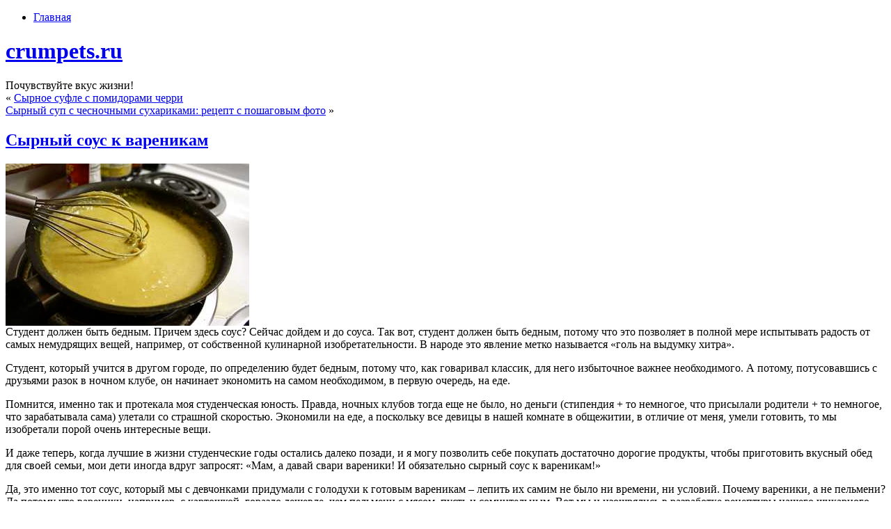

--- FILE ---
content_type: text/html; charset=UTF-8
request_url: http://crumpets.ru/vtoroe/syrnyj-sous-k-varenikam.html
body_size: 10894
content:
<!DOCTYPE html PUBLIC "-//W3C//DTD XHTML 1.0 Transitional//EN" "http://www.w3.org/TR/xhtml1/DTD/xhtml1-transitional.dtd">
<html xmlns="http://www.w3.org/1999/xhtml" dir="ltr" lang="ru-RU">
<head profile="http://gmpg.org/xfn/11">
<meta http-equiv="Content-Type" content="text/html; charset=UTF-8" />
<meta http-equiv="X-UA-Compatible" content="IE=EmulateIE7" />
<title>Сырный соус к вареникам</title>
<script type="text/javascript" src="http://crumpets.ru/wp-content/themes/delicious_evenings/script.js"></script>
<link rel="stylesheet" href="http://crumpets.ru/wp-content/themes/delicious_evenings/style.css" type="text/css" media="screen" />
<!--[if IE 6]><link rel="stylesheet" href="http://crumpets.ru/wp-content/themes/delicious_evenings/style.ie6.css" type="text/css" media="screen" /><![endif]-->
<!--[if IE 7]><link rel="stylesheet" href="http://crumpets.ru/wp-content/themes/delicious_evenings/style.ie7.css" type="text/css" media="screen" /><![endif]-->
<link rel="alternate" type="application/rss+xml" title="RSS-лента crumpets.ru" href="http://crumpets.ru/feed" />
<link rel="alternate" type="application/atom+xml" title="Atom-лента crumpets.ru" href="http://crumpets.ru/feed/atom" /> 
<link rel="pingback" href="http://crumpets.ru/xmlrpc.php" />

		<!-- All in One SEO 4.9.2 - aioseo.com -->
	<meta name="robots" content="max-image-preview:large" />
	<meta name="author" content="admin"/>
	<meta name="keywords" content="варим,вкусное,кусочки,второе" />
	<link rel="canonical" href="http://crumpets.ru/vtoroe/syrnyj-sous-k-varenikam.html" />
	<meta name="generator" content="All in One SEO (AIOSEO) 4.9.2" />
		<script type="application/ld+json" class="aioseo-schema">
			{"@context":"https:\/\/schema.org","@graph":[{"@type":"Article","@id":"http:\/\/crumpets.ru\/vtoroe\/syrnyj-sous-k-varenikam.html#article","name":"\u0421\u044b\u0440\u043d\u044b\u0439 \u0441\u043e\u0443\u0441 \u043a \u0432\u0430\u0440\u0435\u043d\u0438\u043a\u0430\u043c | crumpets.ru","headline":"\u0421\u044b\u0440\u043d\u044b\u0439 \u0441\u043e\u0443\u0441 \u043a \u0432\u0430\u0440\u0435\u043d\u0438\u043a\u0430\u043c","author":{"@id":"http:\/\/crumpets.ru\/author\/admin#author"},"publisher":{"@id":"http:\/\/crumpets.ru\/#organization"},"image":{"@type":"ImageObject","url":"\/wp-content\/uploads\/2013\/12\/--_yandeksdirekt_--_pimg_titlesirnii_sous_k_varenikam_alt.jpg","@id":"http:\/\/crumpets.ru\/vtoroe\/syrnyj-sous-k-varenikam.html\/#articleImage"},"datePublished":"2014-06-18T17:07:52+04:00","dateModified":"2014-06-18T17:07:52+04:00","inLanguage":"ru-RU","mainEntityOfPage":{"@id":"http:\/\/crumpets.ru\/vtoroe\/syrnyj-sous-k-varenikam.html#webpage"},"isPartOf":{"@id":"http:\/\/crumpets.ru\/vtoroe\/syrnyj-sous-k-varenikam.html#webpage"},"articleSection":"\u0412\u0442\u043e\u0440\u043e\u0435, \u0432\u0430\u0440\u0438\u043c, \u0432\u043a\u0443\u0441\u043d\u043e\u0435, \u043a\u0443\u0441\u043e\u0447\u043a\u0438"},{"@type":"BreadcrumbList","@id":"http:\/\/crumpets.ru\/vtoroe\/syrnyj-sous-k-varenikam.html#breadcrumblist","itemListElement":[{"@type":"ListItem","@id":"http:\/\/crumpets.ru#listItem","position":1,"name":"Home","item":"http:\/\/crumpets.ru","nextItem":{"@type":"ListItem","@id":"http:\/\/crumpets.ru\/category\/vtoroe#listItem","name":"\u0412\u0442\u043e\u0440\u043e\u0435"}},{"@type":"ListItem","@id":"http:\/\/crumpets.ru\/category\/vtoroe#listItem","position":2,"name":"\u0412\u0442\u043e\u0440\u043e\u0435","item":"http:\/\/crumpets.ru\/category\/vtoroe","nextItem":{"@type":"ListItem","@id":"http:\/\/crumpets.ru\/vtoroe\/syrnyj-sous-k-varenikam.html#listItem","name":"\u0421\u044b\u0440\u043d\u044b\u0439 \u0441\u043e\u0443\u0441 \u043a \u0432\u0430\u0440\u0435\u043d\u0438\u043a\u0430\u043c"},"previousItem":{"@type":"ListItem","@id":"http:\/\/crumpets.ru#listItem","name":"Home"}},{"@type":"ListItem","@id":"http:\/\/crumpets.ru\/vtoroe\/syrnyj-sous-k-varenikam.html#listItem","position":3,"name":"\u0421\u044b\u0440\u043d\u044b\u0439 \u0441\u043e\u0443\u0441 \u043a \u0432\u0430\u0440\u0435\u043d\u0438\u043a\u0430\u043c","previousItem":{"@type":"ListItem","@id":"http:\/\/crumpets.ru\/category\/vtoroe#listItem","name":"\u0412\u0442\u043e\u0440\u043e\u0435"}}]},{"@type":"Organization","@id":"http:\/\/crumpets.ru\/#organization","name":"crumpets.ru","description":"\u041f\u043e\u0447\u0443\u0432\u0441\u0442\u0432\u0443\u0439\u0442\u0435 \u0432\u043a\u0443\u0441 \u0436\u0438\u0437\u043d\u0438!","url":"http:\/\/crumpets.ru\/"},{"@type":"Person","@id":"http:\/\/crumpets.ru\/author\/admin#author","url":"http:\/\/crumpets.ru\/author\/admin","name":"admin"},{"@type":"WebPage","@id":"http:\/\/crumpets.ru\/vtoroe\/syrnyj-sous-k-varenikam.html#webpage","url":"http:\/\/crumpets.ru\/vtoroe\/syrnyj-sous-k-varenikam.html","name":"\u0421\u044b\u0440\u043d\u044b\u0439 \u0441\u043e\u0443\u0441 \u043a \u0432\u0430\u0440\u0435\u043d\u0438\u043a\u0430\u043c | crumpets.ru","inLanguage":"ru-RU","isPartOf":{"@id":"http:\/\/crumpets.ru\/#website"},"breadcrumb":{"@id":"http:\/\/crumpets.ru\/vtoroe\/syrnyj-sous-k-varenikam.html#breadcrumblist"},"author":{"@id":"http:\/\/crumpets.ru\/author\/admin#author"},"creator":{"@id":"http:\/\/crumpets.ru\/author\/admin#author"},"datePublished":"2014-06-18T17:07:52+04:00","dateModified":"2014-06-18T17:07:52+04:00"},{"@type":"WebSite","@id":"http:\/\/crumpets.ru\/#website","url":"http:\/\/crumpets.ru\/","name":"crumpets.ru","description":"\u041f\u043e\u0447\u0443\u0432\u0441\u0442\u0432\u0443\u0439\u0442\u0435 \u0432\u043a\u0443\u0441 \u0436\u0438\u0437\u043d\u0438!","inLanguage":"ru-RU","publisher":{"@id":"http:\/\/crumpets.ru\/#organization"}}]}
		</script>
		<!-- All in One SEO -->

<link rel="alternate" title="oEmbed (JSON)" type="application/json+oembed" href="http://crumpets.ru/wp-json/oembed/1.0/embed?url=http%3A%2F%2Fcrumpets.ru%2Fvtoroe%2Fsyrnyj-sous-k-varenikam.html" />
<link rel="alternate" title="oEmbed (XML)" type="text/xml+oembed" href="http://crumpets.ru/wp-json/oembed/1.0/embed?url=http%3A%2F%2Fcrumpets.ru%2Fvtoroe%2Fsyrnyj-sous-k-varenikam.html&#038;format=xml" />
<style id='wp-img-auto-sizes-contain-inline-css' type='text/css'>
img:is([sizes=auto i],[sizes^="auto," i]){contain-intrinsic-size:3000px 1500px}
/*# sourceURL=wp-img-auto-sizes-contain-inline-css */
</style>
<style id='wp-emoji-styles-inline-css' type='text/css'>

	img.wp-smiley, img.emoji {
		display: inline !important;
		border: none !important;
		box-shadow: none !important;
		height: 1em !important;
		width: 1em !important;
		margin: 0 0.07em !important;
		vertical-align: -0.1em !important;
		background: none !important;
		padding: 0 !important;
	}
/*# sourceURL=wp-emoji-styles-inline-css */
</style>
<style id='wp-block-library-inline-css' type='text/css'>
:root{--wp-block-synced-color:#7a00df;--wp-block-synced-color--rgb:122,0,223;--wp-bound-block-color:var(--wp-block-synced-color);--wp-editor-canvas-background:#ddd;--wp-admin-theme-color:#007cba;--wp-admin-theme-color--rgb:0,124,186;--wp-admin-theme-color-darker-10:#006ba1;--wp-admin-theme-color-darker-10--rgb:0,107,160.5;--wp-admin-theme-color-darker-20:#005a87;--wp-admin-theme-color-darker-20--rgb:0,90,135;--wp-admin-border-width-focus:2px}@media (min-resolution:192dpi){:root{--wp-admin-border-width-focus:1.5px}}.wp-element-button{cursor:pointer}:root .has-very-light-gray-background-color{background-color:#eee}:root .has-very-dark-gray-background-color{background-color:#313131}:root .has-very-light-gray-color{color:#eee}:root .has-very-dark-gray-color{color:#313131}:root .has-vivid-green-cyan-to-vivid-cyan-blue-gradient-background{background:linear-gradient(135deg,#00d084,#0693e3)}:root .has-purple-crush-gradient-background{background:linear-gradient(135deg,#34e2e4,#4721fb 50%,#ab1dfe)}:root .has-hazy-dawn-gradient-background{background:linear-gradient(135deg,#faaca8,#dad0ec)}:root .has-subdued-olive-gradient-background{background:linear-gradient(135deg,#fafae1,#67a671)}:root .has-atomic-cream-gradient-background{background:linear-gradient(135deg,#fdd79a,#004a59)}:root .has-nightshade-gradient-background{background:linear-gradient(135deg,#330968,#31cdcf)}:root .has-midnight-gradient-background{background:linear-gradient(135deg,#020381,#2874fc)}:root{--wp--preset--font-size--normal:16px;--wp--preset--font-size--huge:42px}.has-regular-font-size{font-size:1em}.has-larger-font-size{font-size:2.625em}.has-normal-font-size{font-size:var(--wp--preset--font-size--normal)}.has-huge-font-size{font-size:var(--wp--preset--font-size--huge)}.has-text-align-center{text-align:center}.has-text-align-left{text-align:left}.has-text-align-right{text-align:right}.has-fit-text{white-space:nowrap!important}#end-resizable-editor-section{display:none}.aligncenter{clear:both}.items-justified-left{justify-content:flex-start}.items-justified-center{justify-content:center}.items-justified-right{justify-content:flex-end}.items-justified-space-between{justify-content:space-between}.screen-reader-text{border:0;clip-path:inset(50%);height:1px;margin:-1px;overflow:hidden;padding:0;position:absolute;width:1px;word-wrap:normal!important}.screen-reader-text:focus{background-color:#ddd;clip-path:none;color:#444;display:block;font-size:1em;height:auto;left:5px;line-height:normal;padding:15px 23px 14px;text-decoration:none;top:5px;width:auto;z-index:100000}html :where(.has-border-color){border-style:solid}html :where([style*=border-top-color]){border-top-style:solid}html :where([style*=border-right-color]){border-right-style:solid}html :where([style*=border-bottom-color]){border-bottom-style:solid}html :where([style*=border-left-color]){border-left-style:solid}html :where([style*=border-width]){border-style:solid}html :where([style*=border-top-width]){border-top-style:solid}html :where([style*=border-right-width]){border-right-style:solid}html :where([style*=border-bottom-width]){border-bottom-style:solid}html :where([style*=border-left-width]){border-left-style:solid}html :where(img[class*=wp-image-]){height:auto;max-width:100%}:where(figure){margin:0 0 1em}html :where(.is-position-sticky){--wp-admin--admin-bar--position-offset:var(--wp-admin--admin-bar--height,0px)}@media screen and (max-width:600px){html :where(.is-position-sticky){--wp-admin--admin-bar--position-offset:0px}}

/*# sourceURL=wp-block-library-inline-css */
</style><style id='global-styles-inline-css' type='text/css'>
:root{--wp--preset--aspect-ratio--square: 1;--wp--preset--aspect-ratio--4-3: 4/3;--wp--preset--aspect-ratio--3-4: 3/4;--wp--preset--aspect-ratio--3-2: 3/2;--wp--preset--aspect-ratio--2-3: 2/3;--wp--preset--aspect-ratio--16-9: 16/9;--wp--preset--aspect-ratio--9-16: 9/16;--wp--preset--color--black: #000000;--wp--preset--color--cyan-bluish-gray: #abb8c3;--wp--preset--color--white: #ffffff;--wp--preset--color--pale-pink: #f78da7;--wp--preset--color--vivid-red: #cf2e2e;--wp--preset--color--luminous-vivid-orange: #ff6900;--wp--preset--color--luminous-vivid-amber: #fcb900;--wp--preset--color--light-green-cyan: #7bdcb5;--wp--preset--color--vivid-green-cyan: #00d084;--wp--preset--color--pale-cyan-blue: #8ed1fc;--wp--preset--color--vivid-cyan-blue: #0693e3;--wp--preset--color--vivid-purple: #9b51e0;--wp--preset--gradient--vivid-cyan-blue-to-vivid-purple: linear-gradient(135deg,rgb(6,147,227) 0%,rgb(155,81,224) 100%);--wp--preset--gradient--light-green-cyan-to-vivid-green-cyan: linear-gradient(135deg,rgb(122,220,180) 0%,rgb(0,208,130) 100%);--wp--preset--gradient--luminous-vivid-amber-to-luminous-vivid-orange: linear-gradient(135deg,rgb(252,185,0) 0%,rgb(255,105,0) 100%);--wp--preset--gradient--luminous-vivid-orange-to-vivid-red: linear-gradient(135deg,rgb(255,105,0) 0%,rgb(207,46,46) 100%);--wp--preset--gradient--very-light-gray-to-cyan-bluish-gray: linear-gradient(135deg,rgb(238,238,238) 0%,rgb(169,184,195) 100%);--wp--preset--gradient--cool-to-warm-spectrum: linear-gradient(135deg,rgb(74,234,220) 0%,rgb(151,120,209) 20%,rgb(207,42,186) 40%,rgb(238,44,130) 60%,rgb(251,105,98) 80%,rgb(254,248,76) 100%);--wp--preset--gradient--blush-light-purple: linear-gradient(135deg,rgb(255,206,236) 0%,rgb(152,150,240) 100%);--wp--preset--gradient--blush-bordeaux: linear-gradient(135deg,rgb(254,205,165) 0%,rgb(254,45,45) 50%,rgb(107,0,62) 100%);--wp--preset--gradient--luminous-dusk: linear-gradient(135deg,rgb(255,203,112) 0%,rgb(199,81,192) 50%,rgb(65,88,208) 100%);--wp--preset--gradient--pale-ocean: linear-gradient(135deg,rgb(255,245,203) 0%,rgb(182,227,212) 50%,rgb(51,167,181) 100%);--wp--preset--gradient--electric-grass: linear-gradient(135deg,rgb(202,248,128) 0%,rgb(113,206,126) 100%);--wp--preset--gradient--midnight: linear-gradient(135deg,rgb(2,3,129) 0%,rgb(40,116,252) 100%);--wp--preset--font-size--small: 13px;--wp--preset--font-size--medium: 20px;--wp--preset--font-size--large: 36px;--wp--preset--font-size--x-large: 42px;--wp--preset--spacing--20: 0.44rem;--wp--preset--spacing--30: 0.67rem;--wp--preset--spacing--40: 1rem;--wp--preset--spacing--50: 1.5rem;--wp--preset--spacing--60: 2.25rem;--wp--preset--spacing--70: 3.38rem;--wp--preset--spacing--80: 5.06rem;--wp--preset--shadow--natural: 6px 6px 9px rgba(0, 0, 0, 0.2);--wp--preset--shadow--deep: 12px 12px 50px rgba(0, 0, 0, 0.4);--wp--preset--shadow--sharp: 6px 6px 0px rgba(0, 0, 0, 0.2);--wp--preset--shadow--outlined: 6px 6px 0px -3px rgb(255, 255, 255), 6px 6px rgb(0, 0, 0);--wp--preset--shadow--crisp: 6px 6px 0px rgb(0, 0, 0);}:where(.is-layout-flex){gap: 0.5em;}:where(.is-layout-grid){gap: 0.5em;}body .is-layout-flex{display: flex;}.is-layout-flex{flex-wrap: wrap;align-items: center;}.is-layout-flex > :is(*, div){margin: 0;}body .is-layout-grid{display: grid;}.is-layout-grid > :is(*, div){margin: 0;}:where(.wp-block-columns.is-layout-flex){gap: 2em;}:where(.wp-block-columns.is-layout-grid){gap: 2em;}:where(.wp-block-post-template.is-layout-flex){gap: 1.25em;}:where(.wp-block-post-template.is-layout-grid){gap: 1.25em;}.has-black-color{color: var(--wp--preset--color--black) !important;}.has-cyan-bluish-gray-color{color: var(--wp--preset--color--cyan-bluish-gray) !important;}.has-white-color{color: var(--wp--preset--color--white) !important;}.has-pale-pink-color{color: var(--wp--preset--color--pale-pink) !important;}.has-vivid-red-color{color: var(--wp--preset--color--vivid-red) !important;}.has-luminous-vivid-orange-color{color: var(--wp--preset--color--luminous-vivid-orange) !important;}.has-luminous-vivid-amber-color{color: var(--wp--preset--color--luminous-vivid-amber) !important;}.has-light-green-cyan-color{color: var(--wp--preset--color--light-green-cyan) !important;}.has-vivid-green-cyan-color{color: var(--wp--preset--color--vivid-green-cyan) !important;}.has-pale-cyan-blue-color{color: var(--wp--preset--color--pale-cyan-blue) !important;}.has-vivid-cyan-blue-color{color: var(--wp--preset--color--vivid-cyan-blue) !important;}.has-vivid-purple-color{color: var(--wp--preset--color--vivid-purple) !important;}.has-black-background-color{background-color: var(--wp--preset--color--black) !important;}.has-cyan-bluish-gray-background-color{background-color: var(--wp--preset--color--cyan-bluish-gray) !important;}.has-white-background-color{background-color: var(--wp--preset--color--white) !important;}.has-pale-pink-background-color{background-color: var(--wp--preset--color--pale-pink) !important;}.has-vivid-red-background-color{background-color: var(--wp--preset--color--vivid-red) !important;}.has-luminous-vivid-orange-background-color{background-color: var(--wp--preset--color--luminous-vivid-orange) !important;}.has-luminous-vivid-amber-background-color{background-color: var(--wp--preset--color--luminous-vivid-amber) !important;}.has-light-green-cyan-background-color{background-color: var(--wp--preset--color--light-green-cyan) !important;}.has-vivid-green-cyan-background-color{background-color: var(--wp--preset--color--vivid-green-cyan) !important;}.has-pale-cyan-blue-background-color{background-color: var(--wp--preset--color--pale-cyan-blue) !important;}.has-vivid-cyan-blue-background-color{background-color: var(--wp--preset--color--vivid-cyan-blue) !important;}.has-vivid-purple-background-color{background-color: var(--wp--preset--color--vivid-purple) !important;}.has-black-border-color{border-color: var(--wp--preset--color--black) !important;}.has-cyan-bluish-gray-border-color{border-color: var(--wp--preset--color--cyan-bluish-gray) !important;}.has-white-border-color{border-color: var(--wp--preset--color--white) !important;}.has-pale-pink-border-color{border-color: var(--wp--preset--color--pale-pink) !important;}.has-vivid-red-border-color{border-color: var(--wp--preset--color--vivid-red) !important;}.has-luminous-vivid-orange-border-color{border-color: var(--wp--preset--color--luminous-vivid-orange) !important;}.has-luminous-vivid-amber-border-color{border-color: var(--wp--preset--color--luminous-vivid-amber) !important;}.has-light-green-cyan-border-color{border-color: var(--wp--preset--color--light-green-cyan) !important;}.has-vivid-green-cyan-border-color{border-color: var(--wp--preset--color--vivid-green-cyan) !important;}.has-pale-cyan-blue-border-color{border-color: var(--wp--preset--color--pale-cyan-blue) !important;}.has-vivid-cyan-blue-border-color{border-color: var(--wp--preset--color--vivid-cyan-blue) !important;}.has-vivid-purple-border-color{border-color: var(--wp--preset--color--vivid-purple) !important;}.has-vivid-cyan-blue-to-vivid-purple-gradient-background{background: var(--wp--preset--gradient--vivid-cyan-blue-to-vivid-purple) !important;}.has-light-green-cyan-to-vivid-green-cyan-gradient-background{background: var(--wp--preset--gradient--light-green-cyan-to-vivid-green-cyan) !important;}.has-luminous-vivid-amber-to-luminous-vivid-orange-gradient-background{background: var(--wp--preset--gradient--luminous-vivid-amber-to-luminous-vivid-orange) !important;}.has-luminous-vivid-orange-to-vivid-red-gradient-background{background: var(--wp--preset--gradient--luminous-vivid-orange-to-vivid-red) !important;}.has-very-light-gray-to-cyan-bluish-gray-gradient-background{background: var(--wp--preset--gradient--very-light-gray-to-cyan-bluish-gray) !important;}.has-cool-to-warm-spectrum-gradient-background{background: var(--wp--preset--gradient--cool-to-warm-spectrum) !important;}.has-blush-light-purple-gradient-background{background: var(--wp--preset--gradient--blush-light-purple) !important;}.has-blush-bordeaux-gradient-background{background: var(--wp--preset--gradient--blush-bordeaux) !important;}.has-luminous-dusk-gradient-background{background: var(--wp--preset--gradient--luminous-dusk) !important;}.has-pale-ocean-gradient-background{background: var(--wp--preset--gradient--pale-ocean) !important;}.has-electric-grass-gradient-background{background: var(--wp--preset--gradient--electric-grass) !important;}.has-midnight-gradient-background{background: var(--wp--preset--gradient--midnight) !important;}.has-small-font-size{font-size: var(--wp--preset--font-size--small) !important;}.has-medium-font-size{font-size: var(--wp--preset--font-size--medium) !important;}.has-large-font-size{font-size: var(--wp--preset--font-size--large) !important;}.has-x-large-font-size{font-size: var(--wp--preset--font-size--x-large) !important;}
/*# sourceURL=global-styles-inline-css */
</style>

<style id='classic-theme-styles-inline-css' type='text/css'>
/*! This file is auto-generated */
.wp-block-button__link{color:#fff;background-color:#32373c;border-radius:9999px;box-shadow:none;text-decoration:none;padding:calc(.667em + 2px) calc(1.333em + 2px);font-size:1.125em}.wp-block-file__button{background:#32373c;color:#fff;text-decoration:none}
/*# sourceURL=/wp-includes/css/classic-themes.min.css */
</style>
<link rel='stylesheet' id='wp-pagenavi-css' href='http://crumpets.ru/wp-content/plugins/wp-pagenavi/pagenavi-css.css?ver=2.70' type='text/css' media='all' />
<link rel="https://api.w.org/" href="http://crumpets.ru/wp-json/" /><link rel="alternate" title="JSON" type="application/json" href="http://crumpets.ru/wp-json/wp/v2/posts/1429" /><link rel="EditURI" type="application/rsd+xml" title="RSD" href="http://crumpets.ru/xmlrpc.php?rsd" />
<meta name="generator" content="WordPress 6.9" />
<link rel='shortlink' href='http://crumpets.ru/?p=1429' />
</head>
<body>
<div id="art-main">
<div class="art-Sheet">
    <div class="art-Sheet-tl"></div>
    <div class="art-Sheet-tr"></div>
    <div class="art-Sheet-bl"></div>
    <div class="art-Sheet-br"></div>
    <div class="art-Sheet-tc"></div>
    <div class="art-Sheet-bc"></div>
    <div class="art-Sheet-cl"></div>
    <div class="art-Sheet-cr"></div>
    <div class="art-Sheet-cc"></div>
    <div class="art-Sheet-body">

<div class="art-Header">

<div class="art-nav">
	<ul class="art-menu">
		<li><a href="http://crumpets.ru"><span class="l"></span><span class="r"></span><span class="t">Главная</span></a></li>	</ul>
</div>

    <div class="art-Header-jpeg"></div>
<div class="art-Logo">
    <h1 id="name-text" class="art-Logo-name">
        <a href="http://crumpets.ru/">crumpets.ru</a></h1>
    <div id="slogan-text" class="art-Logo-text">
        Почувствуйте вкус жизни!</div>
</div>

</div>
<div class="art-contentLayout">
<div class="art-content">

<div class="art-Post">
    <div class="art-Post-tl"></div>
    <div class="art-Post-tr"></div>
    <div class="art-Post-bl"></div>
    <div class="art-Post-br"></div>
    <div class="art-Post-tc"></div>
    <div class="art-Post-bc"></div>
    <div class="art-Post-cl"></div>
    <div class="art-Post-cr"></div>
    <div class="art-Post-cc"></div>
    <div class="art-Post-body">
<div class="art-Post-inner art-article">

<div class="art-PostContent">

<div class="navigation">
	<div class="alignleft">&laquo; <a href="http://crumpets.ru/vtoroe/syrnoe-sufle-s-pomidorami-cherri.html" rel="prev">Сырное суфле с помидорами черри</a></div>
	<div class="alignright"><a href="http://crumpets.ru/vtoroe/syrnyj-sup-s-chesnochnymi-suxarikami-recept-s-poshagovym-foto.html" rel="next">Сырный суп с чесночными сухариками: рецепт с пошаговым фото</a> &raquo;</div>
</div>

</div>
<div class="cleared"></div>


</div>

    </div>
</div>

<div class="art-Post">
    <div class="art-Post-tl"></div>
    <div class="art-Post-tr"></div>
    <div class="art-Post-bl"></div>
    <div class="art-Post-br"></div>
    <div class="art-Post-tc"></div>
    <div class="art-Post-bc"></div>
    <div class="art-Post-cl"></div>
    <div class="art-Post-cr"></div>
    <div class="art-Post-cc"></div>
    <div class="art-Post-body">
<div class="art-Post-inner art-article">
<h2 class="art-PostHeaderIcon-wrapper">
<span class="art-PostHeader"><a href="http://crumpets.ru/vtoroe/syrnyj-sous-k-varenikam.html" rel="bookmark" title="Постоянная ссылка на Сырный соус к вареникам">
Сырный соус к вареникам</a></span>
</h2>
	
<div class="art-PostContent">
<p><img decoding="async" src="/wp-content/uploads/2013/12/--_yandeksdirekt_--_pimg_titlesirnii_sous_k_varenikam_alt.jpg" alt="Сырный соус к вареникам" title="Сырный соус к вареникам" class="aligncenter"/><span id="more-1429"></span><br />
Студент должен быть бедным. Причем здесь соус? Сейчас дойдем и до соуса. Так вот, студент должен быть бедным, потому что это позволяет в полной мере испытывать радость от самых немудрящих вещей, например, от собственной кулинарной изобретательности. В народе это явление метко называется «голь на выдумку хитра».</p>
<p>Студент, который учится в другом городе, по определению будет бедным, потому что, как говаривал классик, для него избыточное важнее необходимого. А потому, потусовавшись с друзьями разок в ночном клубе, он начинает экономить на самом необходимом, в первую очередь, на еде.</p>
<p>Помнится, именно так и протекала моя студенческая юность. Правда, ночных клубов тогда еще не было, но деньги (стипендия + то немногое, что присылали родители + то немногое, что зарабатывала сама) улетали со страшной скоростью. Экономили на еде, а поскольку все девицы в нашей комнате в общежитии, в отличие от меня, умели готовить, то мы изобретали порой очень интересные вещи.</p>
<p>И даже теперь, когда лучшие в жизни студенческие годы остались далеко позади, и я могу позволить себе покупать достаточно дорогие продукты, чтобы приготовить вкусный обед для своей семьи, мои дети иногда вдруг запросят: «Мам, а давай свари вареники! И обязательно сырный соус к вареникам!»</p>
<p>Да, это именно тот соус, который мы с девчонками придумали с голодухи к готовым вареникам – лепить их самим не было ни времени, ни условий. Почему вареники, а не пельмени? Да потому что вареники, например, с картошкой, гораздо дешевле, чем пельмени с мясом, пусть и сомнительным. Вот мы и изощрялись в разработке рецептуры нашего шикарного соуса. Но знаете, даже теперь наш легендарный сырный соус к вареникам кажется мне очень вкусным. Кстати, он у нас прекрасно шел и просто с вареной картошкой или макаронами. Попробуйте, думаю, вам тоже понравится!</p>
<p><strong>Чтобы приготовить сырный соус к вареникам, понадобится следующее:</strong></p>
<p>молоко – 0,5 л<br />
плавленый сырок – 200 г<br />
чеснок – 3-4 крупных зубчика<br />
соль<br />
перец черный молотый.</p>
<p><strong>Сырный соус к вареникам готовится так:</strong></p>
<p>1. Сырок натереть на терке, чеснок пропустить через чеснокодавку.<br />
2. Молоко подогреть и, не доводя его до кипения, добавлять в него небольшими порциями тертый сыр, постоянно помешивая. Если вы хотите получить соус в виде однородной массы, то мешайте до тех пор, пока сыр полностью не растворится. Однако соус получается также очень вкусным, если в нем остаются небольшие нерастворенные кусочки сыра.<br />
3. Снять соус с огня, когда он будет готов по вашему вкусу (то есть с кусочками сыра или в виде однородной массы), посолить, поперчить, заправить чесноком и тщательно перемешать. Можно подавать и в горячем, и в холодном виде.</p>
<p>Приятного аппетита!</p>
<h3>Похожие публикации:</h3>
<ul class="similar-posts">
<li><a href="http://crumpets.ru/vtoroe/molochnyj-sous-k-varenikam.html" rel="bookmark" title="Молочный соус к вареникам">Молочный соус к вареникам</a></li>
<li><a href="http://crumpets.ru/sousy/gribnoj-sous-k-varenikam.html" rel="bookmark" title="Грибной соус к вареникам">Грибной соус к вареникам</a></li>
<li><a href="http://crumpets.ru/vtoroe/sous-smetannyj-s-xrenom-k-varenikam.html" rel="bookmark" title="Соус сметанный с хреном к вареникам">Соус сметанный с хреном к вареникам</a></li>
<li><a href="http://crumpets.ru/vtoroe/vareniki-s-gruzdyami.html" rel="bookmark" title="Вареники с груздями">Вареники с груздями</a></li>
<li><a href="http://crumpets.ru/vtoroe/vareniki-s-syrom.html" rel="bookmark" title="Вареники с сыром">Вареники с сыром</a></li>
<li><a href="http://crumpets.ru/vtoroe/solenye-vareniki-s-tvorogom.html" rel="bookmark" title="Соленые вареники с творогом">Соленые вареники с творогом</a></li>
<li><a href="http://crumpets.ru/vtoroe/lenivye-vareniki-s-mankoj.html" rel="bookmark" title="Ленивые вареники с манкой">Ленивые вареники с манкой</a></li>
<li><a href="http://crumpets.ru/vtoroe/lenivye-vareniki-s-vishnej.html" rel="bookmark" title="Ленивые вареники с вишней">Ленивые вареники с вишней</a></li>
<li><a href="http://crumpets.ru/barbekyu/samyj-prostoj-sous-k-shashlyku.html" rel="bookmark" title="Самый простой соус к шашлыку">Самый простой соус к шашлыку</a></li>
<li><a href="http://crumpets.ru/sousy/sousy-k-dranikam-4-recepta.html" rel="bookmark" title="Соусы к драникам: 4 рецепта">Соусы к драникам: 4 рецепта</a></li>
</ul>
<p><!-- Similar Posts took 56.853 ms --></p>

</div>
<div class="cleared"></div>
<div class="art-PostMetadataFooter">
<div class="art-PostFooterIcons art-metadata-icons">
Рубрика: <a href="http://crumpets.ru/category/vtoroe" rel="category tag">Второе</a> | Метки: <a href="http://crumpets.ru/tag/%d0%b2%d0%b0%d1%80%d0%b8%d0%bc" rel="tag">варим</a>, <a href="http://crumpets.ru/tag/%d0%b2%d0%ba%d1%83%d1%81%d0%bd%d0%be%d0%b5" rel="tag">вкусное</a>, <a href="http://crumpets.ru/tag/%d0%ba%d1%83%d1%81%d0%be%d1%87%d0%ba%d0%b8" rel="tag">кусочки</a> 
</div>

</div>

</div>

    </div>
</div>
<!--SimilarPosts-->
<div class="cleared"></div>

<!-- You can start editing here. -->


			<!-- If comments are closed. -->
<div class="art-Post">
    <div class="art-Post-tl"></div>
    <div class="art-Post-tr"></div>
    <div class="art-Post-bl"></div>
    <div class="art-Post-br"></div>
    <div class="art-Post-tc"></div>
    <div class="art-Post-bc"></div>
    <div class="art-Post-cl"></div>
    <div class="art-Post-cr"></div>
    <div class="art-Post-cc"></div>
    <div class="art-Post-body">
<div class="art-Post-inner art-article">

<div class="art-PostContent">

<p class="nocomments">Комментарии запрещены.</p>

</div>
<div class="cleared"></div>


</div>

    </div>
</div>




</div>
<div class="art-sidebar1">      
<div id="search-2" class="widget widget_search"><div class="art-Block">
    <div class="art-Block-tl"></div>
    <div class="art-Block-tr"></div>
    <div class="art-Block-bl"></div>
    <div class="art-Block-br"></div>
    <div class="art-Block-tc"></div>
    <div class="art-Block-bc"></div>
    <div class="art-Block-cl"></div>
    <div class="art-Block-cr"></div>
    <div class="art-Block-cc"></div>
    <div class="art-Block-body">
<div class="art-BlockContent">
    <div class="art-BlockContent-body">
<form method="get" name="searchform" action="http://crumpets.ru/">
<div><input type="text" value="" name="s" style="width: 95%;" />
	<span class="art-button-wrapper">
		<span class="l"> </span>
		<span class="r"> </span>
		<input class="art-button" type="submit" name="search" value="Поиск"/>
	</span>
</div>
</form>


    </div>
</div>

    </div>
</div>
</div><div id="categories-2" class="widget widget_categories"><div class="art-Block">
    <div class="art-Block-tl"></div>
    <div class="art-Block-tr"></div>
    <div class="art-Block-bl"></div>
    <div class="art-Block-br"></div>
    <div class="art-Block-tc"></div>
    <div class="art-Block-bc"></div>
    <div class="art-Block-cl"></div>
    <div class="art-Block-cr"></div>
    <div class="art-Block-cc"></div>
    <div class="art-Block-body">
<div class="art-BlockHeader">
    <div class="l"></div>
    <div class="r"></div>
    <div class="art-header-tag-icon">
        <div class="t">Рубрики</div>
    </div>
</div><div class="art-BlockContent">
    <div class="art-BlockContent-body">

			<ul>
					<li class="cat-item cat-item-7"><a href="http://crumpets.ru/category/barbekyu">Барбекю</a>
</li>
	<li class="cat-item cat-item-3"><a href="http://crumpets.ru/category/vtoroe">Второе</a>
</li>
	<li class="cat-item cat-item-12"><a href="http://crumpets.ru/category/vypechka">Выпечка</a>
</li>
	<li class="cat-item cat-item-9"><a href="http://crumpets.ru/category/deserty">Десерты</a>
</li>
	<li class="cat-item cat-item-8"><a href="http://crumpets.ru/category/zakatki">Закатки</a>
</li>
	<li class="cat-item cat-item-10"><a href="http://crumpets.ru/category/zakuski">Закуски</a>
</li>
	<li class="cat-item cat-item-14"><a href="http://crumpets.ru/category/multivarka">Мултиварка</a>
</li>
	<li class="cat-item cat-item-2"><a href="http://crumpets.ru/category/myaso">Мясо</a>
</li>
	<li class="cat-item cat-item-4"><a href="http://crumpets.ru/category/pervoe">Первое</a>
</li>
	<li class="cat-item cat-item-5"><a href="http://crumpets.ru/category/ptica">Птица</a>
</li>
	<li class="cat-item cat-item-11"><a href="http://crumpets.ru/category/ryba">Рыба</a>
</li>
	<li class="cat-item cat-item-6"><a href="http://crumpets.ru/category/salaty">Салаты</a>
</li>
	<li class="cat-item cat-item-13"><a href="http://crumpets.ru/category/sousy">Соусы</a>
</li>
			</ul>

			
    </div>
</div>

    </div>
</div>
</div>
		<div id="recent-posts-2" class="widget widget_recent_entries"><div class="art-Block">
    <div class="art-Block-tl"></div>
    <div class="art-Block-tr"></div>
    <div class="art-Block-bl"></div>
    <div class="art-Block-br"></div>
    <div class="art-Block-tc"></div>
    <div class="art-Block-bc"></div>
    <div class="art-Block-cl"></div>
    <div class="art-Block-cr"></div>
    <div class="art-Block-cc"></div>
    <div class="art-Block-body">

		<div class="art-BlockHeader">
    <div class="l"></div>
    <div class="r"></div>
    <div class="art-header-tag-icon">
        <div class="t">Свежие записи</div>
    </div>
</div><div class="art-BlockContent">
    <div class="art-BlockContent-body">

		<ul>
											<li>
					<a href="http://crumpets.ru/deserty/pitstsa-s-kuritsey-gribami-i-bolgarskim-pertsem-v-multivarke.html">Пицца с курицей, грибами и болгарским перцем в мультиварке</a>
									</li>
											<li>
					<a href="http://crumpets.ru/pervoe/sup-iz-kolotogo-goroha-v-multivarke-skorovarke.html">Суп из колотого гороха в мультиварке-скороварке</a>
									</li>
											<li>
					<a href="http://crumpets.ru/myaso/buzhenina-v-multivarke-skorovarke.html">Буженина в мультиварке-скороварке</a>
									</li>
											<li>
					<a href="http://crumpets.ru/vtoroe/pechen-po-stroganovski-v-multivarke.html">Печень по-строгановски в мультиварке</a>
									</li>
											<li>
					<a href="http://crumpets.ru/salaty/yaponskij-salat-iz-redisa.html">Японский салат из редиса</a>
									</li>
					</ul>

		
    </div>
</div>

    </div>
</div>
</div></div>
</div>
<div class="cleared"></div>

<div class="art-Footer">
    <div class="art-Footer-inner">
                <a href="http://crumpets.ru/feed" class="art-rss-tag-icon" title="RSS"></a>
<!--LiveInternet counter--><script type="text/javascript">
document.write("<a href='//www.liveinternet.ru/click' "+
"target=_blank><img src='//counter.yadro.ru/hit?t44.7;r"+
escape(document.referrer)+((typeof(screen)=="undefined")?"":
";s"+screen.width+"*"+screen.height+"*"+(screen.colorDepth?
screen.colorDepth:screen.pixelDepth))+";u"+escape(document.URL)+
";h"+escape(document.title.substring(0,150))+";"+Math.random()+
"' alt='' title='LiveInternet' "+
"border='0' width='0' height='0'><\/a>")
</script><!--/LiveInternet-->
                <div class="art-Footer-text">
<p>
</p>
</div>
    </div>
    <div class="art-Footer-background">
    </div>
</div>

    </div>
</div>
<div class="cleared"></div>
<p class="art-page-footer">

</p>
</div>

<!-- 90 запросов. 0,192 секунд. -->
<div><script type="speculationrules">
{"prefetch":[{"source":"document","where":{"and":[{"href_matches":"/*"},{"not":{"href_matches":["/wp-*.php","/wp-admin/*","/wp-content/uploads/*","/wp-content/*","/wp-content/plugins/*","/wp-content/themes/delicious_evenings/*","/*\\?(.+)"]}},{"not":{"selector_matches":"a[rel~=\"nofollow\"]"}},{"not":{"selector_matches":".no-prefetch, .no-prefetch a"}}]},"eagerness":"conservative"}]}
</script>
<script type="module"  src="http://crumpets.ru/wp-content/plugins/all-in-one-seo-pack/dist/Lite/assets/table-of-contents.95d0dfce.js?ver=4.9.2" id="aioseo/js/src/vue/standalone/blocks/table-of-contents/frontend.js-js"></script>
<script id="wp-emoji-settings" type="application/json">
{"baseUrl":"https://s.w.org/images/core/emoji/17.0.2/72x72/","ext":".png","svgUrl":"https://s.w.org/images/core/emoji/17.0.2/svg/","svgExt":".svg","source":{"concatemoji":"http://crumpets.ru/wp-includes/js/wp-emoji-release.min.js?ver=6.9"}}
</script>
<script type="module">
/* <![CDATA[ */
/*! This file is auto-generated */
const a=JSON.parse(document.getElementById("wp-emoji-settings").textContent),o=(window._wpemojiSettings=a,"wpEmojiSettingsSupports"),s=["flag","emoji"];function i(e){try{var t={supportTests:e,timestamp:(new Date).valueOf()};sessionStorage.setItem(o,JSON.stringify(t))}catch(e){}}function c(e,t,n){e.clearRect(0,0,e.canvas.width,e.canvas.height),e.fillText(t,0,0);t=new Uint32Array(e.getImageData(0,0,e.canvas.width,e.canvas.height).data);e.clearRect(0,0,e.canvas.width,e.canvas.height),e.fillText(n,0,0);const a=new Uint32Array(e.getImageData(0,0,e.canvas.width,e.canvas.height).data);return t.every((e,t)=>e===a[t])}function p(e,t){e.clearRect(0,0,e.canvas.width,e.canvas.height),e.fillText(t,0,0);var n=e.getImageData(16,16,1,1);for(let e=0;e<n.data.length;e++)if(0!==n.data[e])return!1;return!0}function u(e,t,n,a){switch(t){case"flag":return n(e,"\ud83c\udff3\ufe0f\u200d\u26a7\ufe0f","\ud83c\udff3\ufe0f\u200b\u26a7\ufe0f")?!1:!n(e,"\ud83c\udde8\ud83c\uddf6","\ud83c\udde8\u200b\ud83c\uddf6")&&!n(e,"\ud83c\udff4\udb40\udc67\udb40\udc62\udb40\udc65\udb40\udc6e\udb40\udc67\udb40\udc7f","\ud83c\udff4\u200b\udb40\udc67\u200b\udb40\udc62\u200b\udb40\udc65\u200b\udb40\udc6e\u200b\udb40\udc67\u200b\udb40\udc7f");case"emoji":return!a(e,"\ud83e\u1fac8")}return!1}function f(e,t,n,a){let r;const o=(r="undefined"!=typeof WorkerGlobalScope&&self instanceof WorkerGlobalScope?new OffscreenCanvas(300,150):document.createElement("canvas")).getContext("2d",{willReadFrequently:!0}),s=(o.textBaseline="top",o.font="600 32px Arial",{});return e.forEach(e=>{s[e]=t(o,e,n,a)}),s}function r(e){var t=document.createElement("script");t.src=e,t.defer=!0,document.head.appendChild(t)}a.supports={everything:!0,everythingExceptFlag:!0},new Promise(t=>{let n=function(){try{var e=JSON.parse(sessionStorage.getItem(o));if("object"==typeof e&&"number"==typeof e.timestamp&&(new Date).valueOf()<e.timestamp+604800&&"object"==typeof e.supportTests)return e.supportTests}catch(e){}return null}();if(!n){if("undefined"!=typeof Worker&&"undefined"!=typeof OffscreenCanvas&&"undefined"!=typeof URL&&URL.createObjectURL&&"undefined"!=typeof Blob)try{var e="postMessage("+f.toString()+"("+[JSON.stringify(s),u.toString(),c.toString(),p.toString()].join(",")+"));",a=new Blob([e],{type:"text/javascript"});const r=new Worker(URL.createObjectURL(a),{name:"wpTestEmojiSupports"});return void(r.onmessage=e=>{i(n=e.data),r.terminate(),t(n)})}catch(e){}i(n=f(s,u,c,p))}t(n)}).then(e=>{for(const n in e)a.supports[n]=e[n],a.supports.everything=a.supports.everything&&a.supports[n],"flag"!==n&&(a.supports.everythingExceptFlag=a.supports.everythingExceptFlag&&a.supports[n]);var t;a.supports.everythingExceptFlag=a.supports.everythingExceptFlag&&!a.supports.flag,a.supports.everything||((t=a.source||{}).concatemoji?r(t.concatemoji):t.wpemoji&&t.twemoji&&(r(t.twemoji),r(t.wpemoji)))});
//# sourceURL=http://crumpets.ru/wp-includes/js/wp-emoji-loader.min.js
/* ]]> */
</script>
</div>
</body>
</html>
